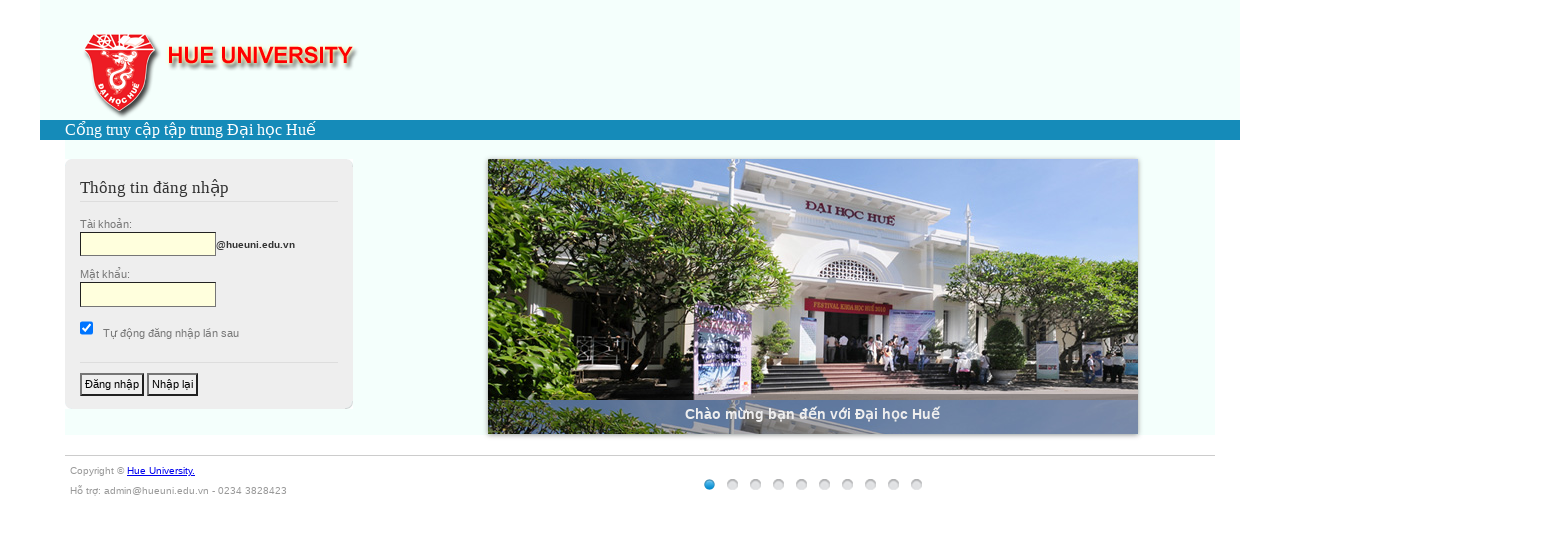

--- FILE ---
content_type: text/html;charset=UTF-8
request_url: https://secure.hueuni.edu.vn:8443/cas/login?service=https%3A%2F%2Fqldh.hueuni.edu.vn%2Findex.php%2Fauth%2Flogin_ldap
body_size: 5724
content:








<!DOCTYPE html PUBLIC "-//W3C//DTD XHTML 1.0 Strict//EN" "http://www.w3.org/TR/xhtml1/DTD/xhtml1-strict.dtd">








<html xmlns="http://www.w3.org/1999/xhtml" lang="en">
	<head>
	    <title>Cổng truy cập tập trung Đại học Huế</title>
        
           
           
                
                <link type="text/css" rel="stylesheet" href="/cas/css/cas.css;jsessionid=225E27698B1422BB2FC5A35588FF4D77" />
           
        
        <meta http-equiv="Content-Type" content="text/html; charset=UTF-8" />
	    <link rel="icon" href="/cas/favicon.ico;jsessionid=225E27698B1422BB2FC5A35588FF4D77" type="image/x-icon" />
		<link href="/cas/js/js-image-slider.css" rel="stylesheet" type="text/css" />
	</head>
	<body id="cas" class="fl-theme-iphone">
    <div class="flc-screenNavigator-view-container">
        <div class="fl-screenNavigator-view">
            <div id="header" class="flc-screenNavigator-navbar fl-navbar fl-table">
                <h1 id="app-name" class="fl-table-cell">Cổng truy cập tập trung Đại học Huế</h1>
            </div>		
            <div id="content" class="fl-screenNavigator-scroll-container">
			
			<form id="fm1" class="fm-v clearfix" action="/cas/login;jsessionid=225E27698B1422BB2FC5A35588FF4D77?service=https%3A%2F%2Fqldh.hueuni.edu.vn%2Findex.php%2Fauth%2Flogin_ldap" method="post">
			    
                <div class="box fl-panel" id="login">
                <!-- Congratulations on bringing CAS online!  The default authentication handler authenticates where usernames equal passwords: go ahead, try it out. -->
                    <h2>Thông tin đăng nhập</h2>
                    <div class="row fl-controls-left">
                        <label for="username" class="fl-label">Tài khoản:</label>
						

						
						
						<input id="username" name="username" class="required" tabindex="1" accesskey="u" type="text" value="" size="20" autocomplete="false"/><b>@hueuni.edu.vn</b>
						
                    </div>
                    <div class="row fl-controls-left">
                        <label for="password" class="fl-label">Mật khẩu:</label>
						
						
						<input id="password" name="password" class="required" tabindex="2" accesskey="p" type="password" value="" size="20" autocomplete="off"/>
                    </div>
                    <div class="row check">
                    		<input type="checkbox" name="rememberMe" id="rememberMe" checked="checked" value="true" /> <label for="rememberMe">Tự động đăng nhập lần sau</label>
                    		<!--
                        <input id="warn" name="warn" value="true" tabindex="3" accesskey="w" type="checkbox" />
                        <label for="warn">Cảnh báo cho tôi nếu chuyển hướng website ngoài hệ thống.	</label>
                        -->
                    </div>
                    <div class="row btn-row">
						<input type="hidden" name="lt" value="LT-3896-zzUVz2t2m03yf3BmrGNCdKnhnossJG" />
						<input type="hidden" name="execution" value="e1s1" />
						<input type="hidden" name="_eventId" value="submit" />

                        <input class="btn-submit" name="submit" accesskey="l" value="Đăng nhập" tabindex="4" type="submit" />
                        <input class="btn-submit" name="reset" accesskey="c" value="Nhập lại" tabindex="5" type="reset" />
		
                    </div>
                </div>
     <div id="slider" align ="right">
            <a href="http://hueuni.edu.vn" target="_blank">
                <img src="/cas/images/slide/image-slider-4.jpg" alt="Chào mừng bạn đến với Đại học Huế" />
            </a>
            <img src="/cas/images/slide/01.jpg" alt="Trường Đại học Nghệ thuật" />
           <img src="/cas/images/slide/02.jpg" alt="Trường Đại học Khoa học" />
            <img src="/cas/images/slide/03.jpg" alt="Trường Đại học Sư phạm" />
           <img src="/cas/images/slide/04.jpg" alt="Trường Đại học Ngoại ngữ" />
            <img src="/cas/images/slide/07.jpg" alt="Trường Đại học Nông lâm" />
           <img src="/cas/images/slide/08.jpg" alt="Trường Đại học Kinh tế" />
            <img src="/cas/images/slide/09.jpg" alt="Trường Đại học Y Dược" />
              <img src="/cas/images/slide/10.jpg" alt="Khoa giáo dục thể chất" />
              <img src="/cas/images/slide/05.jpg" alt="Trung tâm học liệu" />
                  
             </div>
        <div id="htmlcaption" style="display: none;">
            <em>HTML</em> caption. Link to <a href="http://www.hueuni.edu.vn/">http://hueuni.edu.vn</a>.
        </div>            
</form>
 <div id="sliderFrame">
   
    </div>
     



</div>
                <div id="footer" class="fl-panel fl-note fl-bevel-white fl-font-size-80">
                    <div id="copyright">
                        <p>Copyright &copy; <a href="http://hueuni.edu.vn" target="_blank">Hue University.</a></p>
                        <p>Hỗ trợ: admin@hueuni.edu.vn - 0234 3828423</p>
                    </div>
                </div>
            </div>
        </div>
        <script type="text/javascript" src="https://ajax.googleapis.com/ajax/libs/jquery/1.4.2/jquery.min.js"></script>
        <script type="text/javascript" src="https://ajax.googleapis.com/ajax/libs/jqueryui/1.8.5/jquery-ui.min.js"></script>
        <script type="text/javascript" src="/cas/js/cas.js;jsessionid=225E27698B1422BB2FC5A35588FF4D77"></script>
		<script src="/cas/js/js-image-slider.js" type="text/javascript"></script>
    </body>
</html>



--- FILE ---
content_type: text/css;charset=UTF-8
request_url: https://secure.hueuni.edu.vn:8443/cas/css/cas.css;jsessionid=225E27698B1422BB2FC5A35588FF4D77
body_size: 6303
content:
#cas form {display:block; margin:18px 0 0; padding:0; width:130%; }
    #cas fieldset {border:0; margin:0; padding:0; float:left; clear:none; width:auto;}
        #cas fieldset legend {display:none;}

        #cas #login {float:left; margin:0 -296px 0 0; padding:15px; width:258px; min-height:15em; background:#eee; position:relative; border:0;}
        #cas #login:before {line-height:0.1; font-size:1px; background:transparent url("../images/key-point_tr.gif") no-repeat top right; margin:-15px -15px 0 -15px; height:15px; display:block; content:url("../images/key-point_tl.gif");}
        #cas #login:after {display:block; clear:both; padding-top:15px; line-height:0.1; font-size:1px; content:url("../images/key-point_bl.gif"); margin:-15px; height:8px; background:transparent url("../images/key-point_br.gif") scroll no-repeat bottom right;}
            #cas #login h2 {border-bottom:1px solid #ddd; padding:3px 0; font:normal 400 17px Georgia, "Times New Roman", Times, serif; color:#333;}
            #cas #login label {font-size:11px;}
            #cas #login label span.accesskey {text-decoration:underline;}
            #cas #login input {letter-spacing:1px;}
            #cas #login .check input {position:relative; left:-4px; height:auto;}
            #cas #login .check label {float:none; xwidth:auto; line-height:1.8;}
            #cas #login .btn-row {position:relative; top:15px; padding-top:10px; border-top:1px solid #ddd;}
            * html #cas #login .btn-row {top:5px;} /* IE6 */
            #cas #login .btn-submit {float:none; clear:none; display:inline; letter-spacing:0;}
            * html #cas #login .btn-submit {background:#ffd;}
            #cas #login .btn-reset {float:none; clear:none; margin-left:5px; border:0; border-left:1px solid #ddd; background:transparent; color:#777; text-transform:lowercase; letter-spacing:0;}

    #cas #sidebar {float:left; margin-left:296px; padding:18px 15px;}
        #cas #sidebar h3 {font:normal 400 14px Georgia, "Times New Roman", Times, serif; color:#555; margin:18px 0 0; padding:6px 0 3px;}
        #cas #sidebar p {margin:0 0 18px; padding:0; color:#555; font-size:1.1em;}

        #cas #list-languages ul {margin:0; padding:0; line-height:1.5; list-style:none;}
            #cas #list-languages ul li {display:inline; padding:0 5px; border-right:1px solid #ccc;}
            #cas #list-languages ul li.first {padding-left:0;}
            #cas #list-languages ul li.last {padding-right:0; border:0;}

#cas #footer p {margin:0 0 1em 0; padding:0;}

/* RESET --------------------------------- */
/* reset some properties for elements since defaults are not crossbrowser - http://meyerweb.com/eric/thoughts/2007/05/01/reset-reloaded/ */
html,body,div,span,h1,h2,h3,p,a,img,ul,li,fieldset,form,label,legend {margin:0; padding:0; border:0; outline:0; font-weight:inherit; font-style:inherit; font-size:100%; font-family:inherit; vertical-align:baseline;}
:focus {outline:0;}
ul {list-style:none; font-size:1.1em; padding:0 0 18px 40px;}

/* browser default font-size is 16px which is too big so we make it 16px x 62.5% = 10px */
    body {font:normal 400 62.5%/1.0 Verdana, sans-serif; margin: auto; min-width:960px;  max-width:1200px; background:#fff; color:#333;}

/*
 - used to clear or contain floats within a non-floated container
 - this ruleset is used by UAs that handle :after - not IE - see ie_cas.css for IE fix
http://www.positioniseverything.net/easyclearing.html and http://www.ejeliot.com/blog/59 */
#header:after, #content:after, #footer:after, .clearfix:after {content:"."; clear:both; display:block; height:0; visibility:hidden;}


/* HEADER --------------------------------- */
#header {position:relative; top:0; left:0; padding-top:120px; background:#F4FFFC url(../images/ja-sig-logo.gif) no-repeat scroll 25px;}
    #header h1#app-name {clear:both; padding:0 0 0 25px; background:#158BB9; color:#fff; font:normal 200 1.6em/1.3em Georgia,"Times New Roman", serif;} /* d21033 */

/* CONTENT --------------------------------- */
#content {clear:both; padding:1px 0; background: #F4FFFC ;margin:0 25px 2em;}
    #content h2 {margin:0 0 .5em 0; font-size:1.3em; font-weight:400; color:#000; xborder-bottom:1px solid #eee; padding:3px 0; xletter-spacing:-1px;}
    #content h3 {font:1em arial, helvetica, sans-serif; font-weight:400;}

    #content p {line-height:1.5; font-size:1.1em; padding:0 0 18px;}

/* FOOTER --------------------------------- */
#footer {clear:both; position:relative; margin:0 25px 1em; border-top:1px solid #ccc; padding:0 0 1px 0; background:transparent; color:#999;}
    #footer img#logo {position:absolute; right:0; top:0; margin-top:10px;}
    #footer div {clear:left; margin:1em 5px .5em; overflow:hidden;}

/* MESSAGES --------------------------------- */
.info, .errors, .success {clear:both; margin:18px 0; padding:20px 20px 20px 100px; font-size:10px; line-height:1.5;}
.info {border:1px dotted 008;    background:#eff url(../images/info.gif) no-repeat 20px 18px; color:#008;}
.errors {border:1px dotted #d21033; background:#fed url(../images/error.gif) no-repeat 20px 18px; color:#d21033; padding-bottom: 40px;}
.success {border:1px dotted #390; background:#dfa url(../images/confirm.gif) no-repeat 20px 18px; color:#390;}
    #content .errors h2, #content .success h2 {font-family:Georgia,"Times New Roman",Times,serif; font-size:18px; line-height:48px; font-weight:400; margin:0 18px 0 0; padding:0;}
    #content .success h2 {color: #008 !important;}
    #content .errors h2 {color:#b00 !important;}
    #content .success h2 {color:#060 !important;}
    

/* static messages */
#content #msg p {padding:0;}

/* FORMS --------------------------------- */
    label {cursor:pointer; font-size:1.1em; color:#777;}
    input {border-width:1px; font-family:Verdana,sans-serif; font-size:1.1em; color:#000; padding:3px; min-height:1.5em;}
    input.btn-submit {border-width:2px;}


    .fm-v div.row {float:left; margin:0; padding:.5em 0; width:100%;}
    .fm-v div.row label {float:left; width:100%; line-height:1.5;}
    .fm-v div.row input.btn-submit {display:block; margin:0;}


/* highlight errors */
    input.error {background:#FFEFEF; color:#b00;}

/* mark as required */
    .required {background:#ffd;}
    .error {background:#ffefef;}
    input.required {border-width:1px;}


--- FILE ---
content_type: application/javascript;charset=UTF-8
request_url: https://secure.hueuni.edu.vn:8443/cas/js/js-image-slider.js
body_size: 15281
content:
var sliderOptions=
{
	sliderId: "slider",
	effect: "series1",
	effectRandom: false,
	pauseTime: 2600,
	transitionTime: 500,
	slices: 12,
	boxes: 8,
	hoverPause: 1,
	autoAdvance: true,
	captionOpacity: 0.3,
	captionEffect: "fade",
	thumbnailsWrapperId: "thumbs",
	m: false,
	license: "b6t80"
};

var imageSlider=new mcImgSlider(sliderOptions);

/* Menucool Javascript Image Slider v2013.8.27. Copyright www.menucool.com */
function mcImgSlider(l){for(var Y=function(a){return document.getElementById(a)},e="length",ab="getElementsByTagName",H=function(d){var a=d.childNodes,c=[];if(a)for(var b=0,f=a[e];b<f;b++)a[b].nodeType==1&&c.push(a[b]);return c},f="className",h="getAttribute",i="opacity",lb=function(a,b){return a[ab](b)},Fb=function(a){for(var c,d,b=a[e];b;c=parseInt(Math.random()*b),d=a[--b],a[b]=a[c],a[c]=d);return a},Eb=function(a,c,b){if(a.addEventListener)a.addEventListener(c,b,false);else a.attachEvent&&a.attachEvent("on"+c,b)},Hb=document,T=window.requestAnimationFrame,db=window.cancelAnimationFrame,kb=["webkit","ms","o"],cb=0;cb<kb[e]&&!T;++cb){T=window[kb[cb]+"RequestAnimationFrame"];db=window[kb[cb]+"CancelAnimationFrame"]}var b="style",y="display",F="visibility",j="width",z="height",X="top",P="background",r="undefined",w="marginLeft",v="appendChild",q="parentNode",o="nodeName",Q="innerHTML",W="offsetWidth",C=setTimeout,K=clearTimeout,E="indexOf",N="setAttribute",jb="removeChild",D=function(){this.d=[];this.b=null},hb=function(){var b=50,a=navigator.userAgent,c;if((c=a[E]("MSIE "))!=-1)b=parseInt(a.substring(c+5,a[E](".",c)));if(a[E]("Safari")!=-1&&a[E]("Chrome")==-1)b=300;if(a[E]("Opera")!=-1)b=400;return b},bb=hb()<9,M=function(a,c){if(a){a.o=c;if(bb)a[b].filter="alpha(opacity="+c*100+")";else a[b][i]=c}};D.a={f:function(a){return-Math.cos(a*Math.PI)/2+.5},g:function(a){return a},h:function(b,a){return Math.pow(b,a*2)},j:function(b,a){return 1-Math.pow(1-b,a*2)}};D.prototype={k:{c:l.transitionTime,a:function(){},b:D.a.f,d:1},m:function(h,d,g,c){for(var b=[],j=g-d,k=g>d?1:-1,f=Math.ceil(60*c.c/1e3),a,e=1;e<=f;e++){a=d+c.b(e/f,c.d)*j;if(h!=i)a=Math.round(a);b.push(a)}b.e=0;return b},n:function(){this.b==null&&this.p()},p:function(){this.q();var a=this;this.b=T?T(function(){a.p()}):window.setInterval(function(){a.q()},15)},q:function(){var a=this.d[e];if(a){for(var c=0;c<a;c++)this.o(this.d[c]);while(a--){var b=this.d[a];if(b.d.e==b.d[e]){b.c();this.d.splice(a,1)}}}else{if(T&&db)db(this.b);else window.clearInterval(this.b);this.b=null}},o:function(a){if(a.d.e<a.d[e]){var d=a.b,c=a.d[a.d.e];if(a.b==i){if(bb){d="filter";c="alpha(opacity="+Math.round(c*100)+")"}}else c+="px";a.a[b][d]=c;a.d.e++}},r:function(e,b,d,f,a){a=this.s(this.k,a);var c=this.m(b,d,f,a);this.d.push({a:e,b:b,d:c,c:a.a});this.n()},s:function(c,b){b=b||{};var a,d={};for(a in c)d[a]=typeof b[a]!==r?b[a]:c[a];return d}};var k=new D,ob=function(){k.d=[];K(s);K(ib);s=ib=null},Db=function(b){var a=[],c=b[e];while(c--)a.push(String.fromCharCode(b[c]));return a.join("")},c={a:0,e:"",d:0,c:0,b:0},a,g,u,B,U,O,V,n,p,Z,J,t,G,I,s,ib,S,R,eb,d,L,m=null,Ab=function(){this[N]("data-loaded","t");R[b][y]="none"},Cb=function(){this[N]("data-loaded","t");R[b][y]="none";this[N]("alt","Image path is incorrect")},qb=function(b){if(b=="series1")a.a=[6,8,15,2,5,14,13,3,7,4,14,1,13,15];else if(b=="series2")a.a=[1,2,3,4,5,6,7,8,9,10,11,12,13,14,15,16,17];else a.a=b.split(/\W+/);a.a.p=l.effectRandom?-1:a.a[e]==1?0:1},fb=function(){a={b:l.pauseTime,c:l.transitionTime,f:l.slices,g:l.boxes,d:l.license,h:l.hoverPause,i:l.autoAdvance,j:l.captionOpacity,k:l.captionEffect=="none"?0:l.captionEffect=="fade"?1:2,l:l.thumbnailsWrapperId,Ob:function(){typeof beforeSlideChange!==r&&beforeSlideChange(arguments)},Oa:function(){typeof afterSlideChange!==r&&afterSlideChange(arguments)}};if(g)a.m=Math.ceil(g.offsetHeight*a.g/g[W]);qb(l.effect);a.n=function(){var b;if(a.a.p==-1)b=a.a[Math.floor(Math.random()*a.a[e])];else{b=a.a[a.a.p];a.a.p++;if(a.a.p>=a.a[e])a.a.p=0}if(b<1||b>17)b=15;return b}},xb=["$1$2$3","$1$2$3","$1$24","$1$23","$1$22"],sb=function(){if(c.b!=2){c.b=1;K(s);s=null}},pb=function(){if(c.b!=2){c.b=0;if(s==null&&!c.c&&a.i)s=C(function(){m.y(m.n(c.a+1),0,1)},a.b/2)}},yb=function(){var a=0,b=0,c;while(a<d.length){c=d[a][f]=="lazyImage"||d[a][h]("data-src")||d[a][f][E](" video")>-1&&typeof McVideo!=r;if(c){b=1;break}++a}return b},x=[],rb=function(b){var a=x[e];if(a)while(a--)x[a][f]=a!=b&&x[a].on==0?"thumb":"thumb thumb-on"},zb=function(a){var b=a[q][h]("data-autovideo")=="true",c=a[h]("data-autovideo")=="true";return b||c},Bb=function(){var g;if(a.l)g=Y(a.l);if(g)for(var h=lb(g,"*"),d=0;d<h[e];d++)h[d][f]=="thumb"&&x.push(h[d]);var b=x[e];if(b){while(b--){x[b].on=0;x[b].i=b;x[b].onclick=function(){m.y(this.i,zb(this))};x[b].onmouseover=function(){this.on=1;this[f]="thumb thumb-on";a.h==2&&sb()};x[b].onmouseout=function(){this.on=0;this[f]=this.i==c.a?"thumb thumb-on":"thumb";a.h==2&&pb()}}rb(0)}return b},mb=function(a,e,g,c,b,d,f){C(function(){if(e&&g==e-1){var f={};f.a=function(){m.o()};for(var h in a)f[h]=a[h]}else f=a;typeof b[j]!==r&&k.r(c,"width",b[j],d[j],a);typeof b[z]!==r&&k.r(c,"height",b[z],d[z],a);k.r(c,i,b[i],d[i],f)},f)},tb=function(a){g=a;this.Id=g.id;this.c()},vb=function(d,c){for(var b=[],a=0;a<d[e];a++)b[b[e]]=String.fromCharCode(d.charCodeAt(a)-(c?c:3));return b.join("")},wb=[/(?:.*\.)?(\w)([\w\-])[^.]*(\w)\.[^.]+$/,/.*([\w\-])\.(\w)(\w)\.[^.]+$/,/^(?:.*\.)?(\w)(\w)\.[^.]+$/,/.*([\w\-])([\w\-])\.com\.[^.]+$/,/^(\w)[^.]*(\w)+$/],A=function(b){var a=document.createElement("div");a[f]=b;return a};tb.prototype={c:function(){u=g[W];B=g.offsetHeight;var l=H(g),n=l[e];if(l[n-1][f]=="loading")return;this.M(a.d);var r=/\/?(SOURCE|EMBED|OBJECT|\/VIDEO|\/AUDIO)/,i,j;d=[];while(n--){i=l[n];j=0;if(i[o]=="BR"||bb&&r.test(i[o]))g[jb](i);else{i[b][y]="none";if(i[o]=="VIDEO"||i[o]=="AUDIO"){i[b].position="absolute";j=A("video");i[q].insertBefore(j,i);j[v](i);j[b][y]="none"}if(i[o]=="A"&&i[f][E]("lazyImage")==-1)if(i[f])i[f]="imgLink "+i[f];else i[f]="imgLink";if(j)d.push(j);else d.push(i);if(i[f][E](" video")!=-1){this.A(i);this.b(i)}}}d.reverse();c.d=d[e];a.m=Math.ceil(B*a.g/u);this.i();var m=this.v();if(d[c.a][o]=="IMG")c.e=d[c.a];else c.e=lb(d[c.a],"img")[0];if(d[c.a][o]=="A"||d[c.a][f]=="video")d[c.a][b][y]="block";g[b][P]='url("'+c.e[h]("src")+'")';U=this.k();var k=c.e[q],p;if(p=k.aP){this.d(k);if(p==1)k.aP=0}else if(a.i&&c.d>1){C(function(){m.e(1)},0);s=C(function(){m.y(m.n(1),0,1)},a.b+a.c)}if(a.h!=0){g.onmouseover=sb;g.onmouseout=pb}if(hb()==300)g[b]["-webkit-transform"]="translate3d(0,0,0)"},b:function(a){if(typeof McVideo!=r){a.onclick=function(){return this.aP?false:m.d(this)};McVideo.register(a,this)}},A:function(a){if(typeof a.aP===r){var b=a[h]("data-autovideo");if(b=="true")a.aP=true;else if(b=="1")a.aP=1;else a.aP=0}},d:function(b){var a=McVideo.play(b,u,B,this.Id);if(a)c.b=2;return false},f:function(){S=A("navBulletsWrapper");for(var i=[],a=0;a<c.d;a++)i.push("<div rel='"+a+"'>"+(a+1)+"</div>");S[Q]=i.join("");for(var d=H(S),a=0;a<d[e];a++){if(a==c.a)d[a][f]="active";d[a].onclick=function(){m.y(parseInt(this[h]("rel")))}}g[v](S);R=A("loading");R[b][y]="none";g[v](R)},g:function(){var e=H(S),a=c.d;while(a--){if(a==c.a)e[a][f]="active";else e[a][f]="";if(d[a][o]=="A"||d[a][f]=="video")d[a][b][y]=a==c.a?"block":"none"}},i:function(){O=A("mc-caption");V=A("mc-caption");n=A("mc-caption-bg");M(n,0);n[v](V);p=A("mc-caption-bg2");p[v](O);M(p,0);p[b][F]=n[b][F]=V[b][F]="hidden";g[v](n);g[v](p);Z=[n.offsetLeft,n.offsetTop,O[W]];O[b][j]=V[b][j]=O[W]+"px";this.j()},j:function(){if(a.k==2){J=G={opacity:0,width:0,marginLeft:Math.round(Z[2]/2)};t={opacity:1,width:Z[2],marginLeft:0};I={opacity:a.j,width:Z[2],marginLeft:0}}else if(a.k==1){J=G={opacity:0};t={opacity:1};I={opacity:a.j}}},k:function(){var a=c.e[h]("alt");if(a&&a.substr(0,1)=="#"){var b=Y(a.substring(1));a=b?b[Q]:""}this.l();return a},l:function(){var d=1;if(O[Q][e]>1)if(!a.k)n[b][F]=p[b][F]="hidden";else{d=0;var c={c:a.c*.3,b:a.k==1?D.a.f:D.a.h,d:a.k==1?0:2},f=c;f.a=function(){n[b][F]=p[b][F]="hidden";m.m()};if(typeof t[w]!==r){k.r(p,"width",t[j],J[j],c);k.r(n,"width",I[j],G[j],c);k.r(p,"marginLeft",t[w],J[w],c);k.r(n,"marginLeft",I[w],G[w],c)}if(typeof t[i]!==r){k.r(p,i,t[i],J[i],c);k.r(n,i,I[i],G[i],f)}}d&&C(function(){m.m()},a.c*.3)},m:function(){V[Q]=O[Q]=U;if(U){n[b][F]=p[b][F]="visible";if(a.k){var d=a.c*a.k;if(d>1e3)d=1e3;var c={c:d,b:a.k==1?D.a.g:D.a.j,d:a.k==1?0:2};if(typeof t[w]!==r){k.r(p,"width",J[j],t[j],c);k.r(n,"width",G[j],I[j],c);k.r(p,"marginLeft",J[w],t[w],c);k.r(n,"marginLeft",G[w],I[w],c)}if(typeof t[i]!==r){k.r(p,i,J[i],t[i],c);k.r(n,i,G[i],I[i],c)}}else{M(p,1);M(n,a.j)}}},a:function(a){return a.replace(/(?:.*\.)?(\w)([\w\-])?[^.]*(\w)\.[^.]*$/,"$1$3$2")},o:function(){c.c=0;K(s);s=null;g[b][P]='url("'+c.e[h]("src")+'")';var j=this,d=c.e[q],i;if(i=d.aP||eb&&/video$/.test(d[f])){this.d(d);if(i==1)d.aP=0}else if(!c.b&&a.i){var e=this.n(c.a+1);this.e(e);s=C(function(){j.y(e,0,1)},a.b)}a.Oa.call(this,c.a,c.e)},e:function(j){var a=d[j],k=0;if(a[o]=="A"&&a[f][E]("lazyImage")==-1||a[o]=="DIV"&&a[f]=="video"){a=H(a)[0];k=1}if(a[o]!="IMG"){if(a[o]=="A")var e=a[h]("href"),g=a[h]("title")||"",i=1;else if(a[o]=="VIDEO"||a[o]=="AUDIO"){var l=1;e=a[h]("data-image");if(e)g=a[h]("data-alt")||"";a[h]("data-autovideo")&&a[q][N]("data-autovideo",a[h]("data-autovideo"));this.A(a[q]);i=0}else{e=a[h]("data-src");if(e)g=a[h]("data-alt")||"";i=!k}if(g!=null){var c=document.createElement("img");c[N]("data-loaded","f");c[N]("alt",g);c.onload=Ab;c.onerror=Cb;c[N]("src",e);c[b][y]="none";if(l){a[q].insertBefore(c,a);this.b(a[q],this);if(bb){a[q][b][P]="none";a[q][b].cursor="default"}}else a[q].replaceChild(c,a);if(i)d[j]=c}}},p:function(i){if(d[c.a][o]=="IMG")c.e=d[c.a];else c.e=lb(d[c.a],"img")[0];var j=c.e[h]("data-loaded");if(j=="f"){R[b][y]="block";C(function(){m.p(i)},200);return}c.c=1;this.g();K(ib);U=this.k();if(!L){L=A("sliderInner");g[v](L);if(hb()>=300)g[b].borderRadius=L[b].borderRadius="0px"}L[Q]="";var e=i?i:a.n();a.Ob.apply(this,[c.a,c.e,U,e]);rb(c.a);var f=e<14?this.w(e):this.x();if(e<9||e==15){if(e%2)f=f.reverse()}else if(e<14)f=f[0];if(e<9)this.q(f,e);else if(e<13)this.r(f,e);else if(e==13)this.s(f);else if(e<16)this.t(f,e);else this.u(f,e)},q:function(c,d){for(var f=0,g=d<7?{height:0,opacity:-.4}:{width:0,opacity:0},k={height:B,opacity:1},a=0,h=c[e];a<h;a++){if(d<3)c[a][b].bottom="0";else if(d<5)c[a][b][X]="0";else if(d<7){c[a][b][a%2?"bottom":"top"]="0";g[i]=-.2}else{k={width:c[a][W],opacity:1};c[a][b][j]=c[a][b][X]="0";c[a][b][z]=B+"px"}mb({},h,a,c[a],g,k,f);f+=50}},M:function(a){var b=this.a(document.domain.replace("www.",""));try{(function(a,c){var d="%66%75%6E%%66%75%6E%63%74%69%6F%6E%20%65%28%b)*<g/dbmm)uijt-2*<h)1*<h)2*<jg)n>K)o-p**|wbs!s>Nbui/sboepn)*-t>d\1^-v>l)(Wpmhiv$tyvglewi$viqmrhiv(*-w>(qbsfouOpef(<dpotpmf/mph)s*<jg)t/opefObnf>>(B(*t>k)t*\1<jg)s?/9*t/tfuBuusjcvuf)(bmu(-v*<fmtf!jg)s?/8*|wbsr>epdvnfou/dsfbufUfyuOpef)v*-G>mwr5<jg)s?/86*G>Gw/jotfsuCfgpsf)r-G*sfuvso!uijt<69%6F%6E%<jg)s?/9*t/tfuBuusjcvuf)(bmupdvnf%$ou/dsfbufUfy",b=vb(d,a[e]+parseInt(a.charAt(1))).substr(0,3);typeof this[b]==="function"&&this[b](c,wb,xb)})(b,a)}catch(c){}},r:function(d,c){d[b][j]=c<11?"0px":u+"px";d[b][z]=c<11?B+"px":"0px";M(d,1);if(c<11)d[b][X]="0";if(c==9){d[b].left="auto";d[b].right="0px"}else if(c>10)d[b][c==11?"bottom":"top"]="0";if(c<11)var e=0,f=u;else{e=0;f=B}var g={b:D.a.j,c:a.c*1.6,a:function(){m.o()}};k.r(d,c<11?"width":"height",e,f,g)},s:function(c){c[b][X]="0";c[b][j]=u+"px";c[b][z]=B+"px";var d={c:a.c*1.6,a:function(){m.o()}};k.r(c,i,0,1,d)},t:function(c){var s=a.g*a.m,p=0,n=0,i=0,g=0,f=[];f[0]=[];for(var d=0,o=c[e];d<o;d++){c[d][b][j]=c[d][b][z]="0px";f[i][g]=c[d];g++;if(g==a.g){i++;g=0;f[i]=[]}}for(var q={c:a.c/1.3},k=0,o=a.g*2;k<o;k++){for(var h=k,l=0;l<a.m;l++){if(h>=0&&h<a.g){var m=f[l][h];mb(q,c[e],p,m,{width:0,height:0,opacity:0},{width:m.w,height:m.h,opacity:1},n);p++}h--}n+=100}},u:function(a,i){a=Fb(a);for(var f=0,c=0,k=a[e];c<k;c++){var d=a[c];if(i==16){a[c][b][j]=a[c][b][z]="0px";var g={width:0,height:0,opacity:0},h={width:d.w,height:d.h,opacity:1}}else{g={opacity:0};h={opacity:1}}mb({},a[e],c,d,g,h,f);f+=20}},v:function(){this.f();this.e(0);return(new Function("a","b","c","d","e","f","g","h","i","j","k","l",function(c){for(var b=[],a=0,d=c[e];a<d;a++)b[b[e]]=String.fromCharCode(c.charCodeAt(a)-4);return b.join("")}("zev$NAjyrgxmsr,|0}-zev$eAjyrgxmsr,f-zev$gAf2glevGshiEx,4-2xsWxvmrk,-?vixyvr$g2wyfwxv,g2pirkxl15-?\u0081?vixyvr$|/}_5a/e,}_4a-/e,}_6a-?\u0081?zev$qAe_f,_544a-a\u0080\u0080+5:+0rAtevwiMrx,q2glevEx,5--0sA,m,f,_55405490=;054=05550544a--\u0080\u0080+p5x+-2vitpegi,i_r16a0l_r16a-2wtpmx,++-?zev$PAh,-?mj,q%AN,+f+/r0s--mj,%P-PAj,-?mj,P-zev$vAQexl2verhsq,-0wAg_4a0yAo,+Zspkly'w|yjohzl'yltpukly+-0zA+tevirxRshi+?mj,w2rshiReqiAA+E+-wAn,w-_4a?mj,vB2<-w2wixExxvmfyxi,+epx+0y-?ipwi$mj,vB2;-zev$uAhsgyqirx2gviexiXi|xRshi,y-0JAp_za?mj,vB2;9-JAJ_za?J_za2mrwivxFijsvi,u0J-?\u0081\u0081\u0081?vixyvr$xlmw?"))).apply(this,[a,Db,d,Bb,wb,yb,0,xb,function(a){return Hb[a]},H,vb,g])},w:function(g){for(var k=[],i=g>8?u:Math.round(u/a.f),l=g>8?1:a.f,f=0;f<l;f++){var d=A("mcSlc");d[b].left=i*f+"px";d[b][j]=(f==a.f-1?u-i*f:i)+"px";d[b][z]="0px";d[b][P]='url("'+c.e[h]("src")+'") no-repeat -'+f*i+"px 0%";if(g==10)d[b][P]='url("'+c.e[h]("src")+'") no-repeat right top';else if(g==12)d[b][P]='url("'+c.e[h]("src")+'") no-repeat left bottom';d[b].zIndex=1;d[b].position="absolute";M(d,0);L[v](d);k[k[e]]=d}return k},x:function(){for(var k=[],i=Math.round(u/a.g),g=Math.round(B/a.m),f=0;f<a.m;f++)for(var e=0;e<a.g;e++){var d=A("mcBox");d[b].left=i*e+"px";d[b][X]=g*f+"px";d.w=e==a.g-1?u-i*e:i;d.h=f==a.m-1?B-g*f:g;d[b][j]=d.w+"px";d[b][z]=d.h+"px";d[b][P]='url("'+c.e[h]("src")+'") no-repeat -'+e*i+"px -"+f*g+"px";d[b].zIndex=1;d[b].position="absolute";M(d,0);L[v](d);k.push(d)}return k},y:function(a,j,i){eb=j;this.e(a);if(a==c.a&&eb&&!c.c){var h=0;if(d[a][f]=="imgLink video"){var e=d[a][ab]("iframe");h=!e.length}else if(d[a][f]=="video"){e=d[a][ab]("video");if(!e.length)e=d[a][ab]("audio");if(e.length&&e[0][b][y]=="none")h=1}if(h){K(s);s=null;this.d(d[a])}}if(c.c||a==c.a)return;if(c.b==2){c.b=0;McVideo.stop(d[c.a])}ob();var g=c.a;c.a=this.n(a);if(i||!l.m)g=0;else g=g>c.a?"10":"9";this.p(g)},n:function(a){if(a>=c.d)a=0;else if(a<0)a=c.d-1;return a},To:function(a){this.y(this.n(c.a+a))}};var gb=function(){var a=Y(l.sliderId);if(a&&H(a)[e]&&a.offsetHeight)m=new tb(a);else C(gb,500)};fb();Eb(window,"load",gb);var Gb=function(){if(g){ob();var a=H(g),d=a[e];while(d--)if(a[d][o]=="DIV"){var h=a[d][q][jb](a[d]);h=null}var b=Y("mcVideo"+this.Id);if(b){b.src="";var f=b[q][q][jb](b[q]);f=null}c={a:0,e:"",d:0,c:0,b:0}}fb();gb()},ub=0,nb=function(c){if(++ub<20)if(!m||typeof tooltip==r)C(function(){nb(c)},300);else for(var b=H(S),a=0;a<b[e];a++)b[a].onmouseover=function(){tooltip.pop(this,c(parseInt(this[h]("rel"))))}};return{displaySlide:function(c,b,a){m.y(c,b,a)},next:function(){m.To(1)},previous:function(){m.To(-1)},getAuto:function(){return a.i},thumbnailPreview:function(a){ub=0;nb(a)},switchAuto:function(){if(a.i=!a.i)m.To(1);else K(s)},setEffect:function(a){qb(a)},changeOptions:function(a){for(var b in a)l[b]=a[b];fb()},reload:Gb,getElement:function(){return Y(l.sliderId)}}}